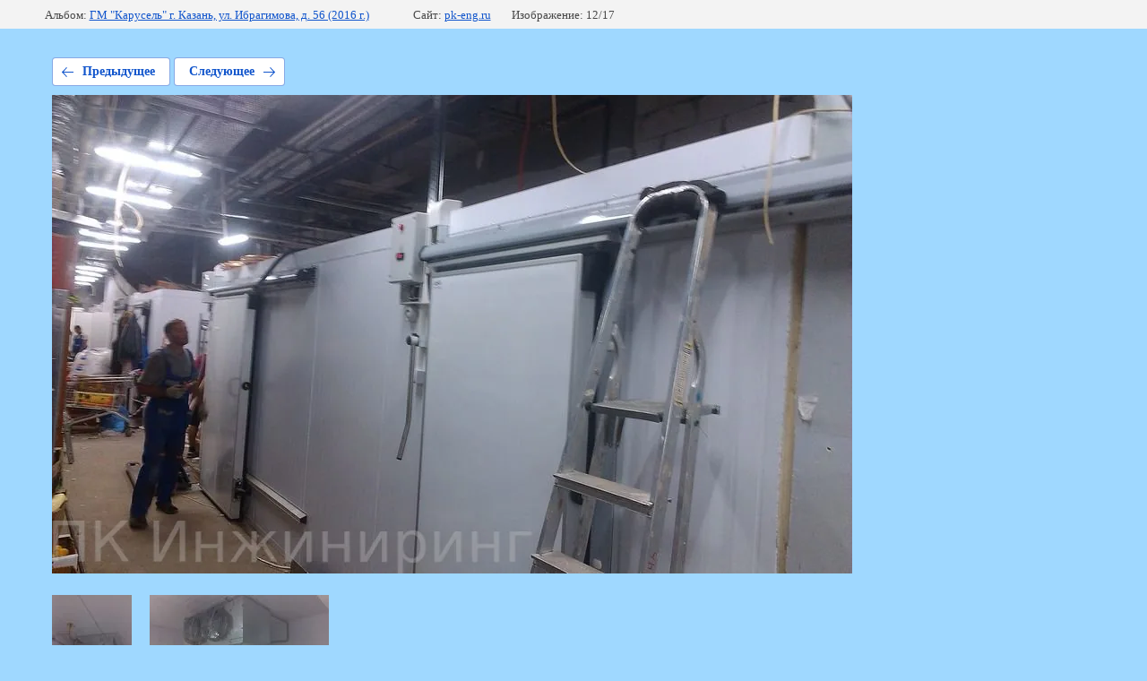

--- FILE ---
content_type: text/html; charset=utf-8
request_url: https://pk-eng.ru/obyekty/photo/imag8070
body_size: 2092
content:
			
	
	
	




	






	<!doctype html>
	<html lang="ru">
	<head>
		<meta charset="UTF-8">
		<meta name="robots" content="all"/>
		<title>IMAG8070</title>
		<meta http-equiv="Content-Type" content="text/html; charset=UTF-8" />
		<meta name="description" content="IMAG8070" />
		<meta name="keywords" content="IMAG8070" />
		<meta name="viewport" content="width=device-width, initial-scale=1.0, maximum-scale=1.0, user-scalable=no">
		
            <!-- 46b9544ffa2e5e73c3c971fe2ede35a5 -->
            <script src='/shared/s3/js/lang/ru.js'></script>
            <script src='/shared/s3/js/common.min.js'></script>
        <link rel='stylesheet' type='text/css' href='/shared/s3/css/calendar.css' /><link rel='stylesheet' type='text/css' href='/shared/highslide-4.1.13/highslide.min.css'/>
<script type='text/javascript' src='/shared/highslide-4.1.13/highslide-full.packed.js'></script>
<script type='text/javascript'>
hs.graphicsDir = '/shared/highslide-4.1.13/graphics/';
hs.outlineType = null;
hs.showCredits = false;
hs.lang={cssDirection:'ltr',loadingText:'Загрузка...',loadingTitle:'Кликните чтобы отменить',focusTitle:'Нажмите чтобы перенести вперёд',fullExpandTitle:'Увеличить',fullExpandText:'Полноэкранный',previousText:'Предыдущий',previousTitle:'Назад (стрелка влево)',nextText:'Далее',nextTitle:'Далее (стрелка вправо)',moveTitle:'Передвинуть',moveText:'Передвинуть',closeText:'Закрыть',closeTitle:'Закрыть (Esc)',resizeTitle:'Восстановить размер',playText:'Слайд-шоу',playTitle:'Слайд-шоу (пробел)',pauseText:'Пауза',pauseTitle:'Приостановить слайд-шоу (пробел)',number:'Изображение %1/%2',restoreTitle:'Нажмите чтобы посмотреть картинку, используйте мышь для перетаскивания. Используйте клавиши вперёд и назад'};</script>

<link rel='stylesheet' type='text/css' href='/t/images/__csspatch/2/patch.css'/>

<!--s3_require-->
<link rel="stylesheet" href="/g/basestyle/1.0.1/gallery2/gallery2.css" type="text/css"/>
<link rel="stylesheet" href="/g/basestyle/1.0.1/gallery2/gallery2.blue.css" type="text/css"/>
<script type="text/javascript" src="/g/basestyle/1.0.1/gallery2/gallery2.js" async></script>
<!--/s3_require-->

	</head>
	<body>
		<div class="g-page g-page-gallery2 g-page-gallery2--photo">

		
		
			<div class="g-panel g-panel--fill g-panel--no-rounded g-panel--fixed-top">
	<div class="g-gallery2-info ">
					<div class="g-gallery2-info__item">
				<div class="g-gallery2-info__item-label">Альбом:</div>
				<a href="/obyekty/album/gm-karusel-kazan" class="g-gallery2-info__item-value">ГМ "Карусель" г. Казань, ул. Ибрагимова, д. 56 (2016 г.)</a>
			</div>
				<div class="g-gallery2-info__item">
			<div class="g-gallery2-info__item-label">Сайт:</div>
			<a href="//pk-eng.ru" class="g-gallery2-info__item-value">pk-eng.ru</a>

			<div class="g-gallery2-info__item-label">Изображение: 12/17</div>
		</div>
	</div>
</div>
			<h1></h1>
			
										
										
			
			
			<a href="/obyekty/photo/imag8073" class="g-button g-button--invert g-button--arr-left">Предыдущее</a>
			<a href="/obyekty/photo/imag8067" class="g-button g-button--invert g-button--arr-right">Следующее</a>

			
			<div class="g-gallery2-preview ">
	<img src="/thumb/2/Ea-jqelzW-prYEz_f8lRhA/900r900/d/imag8070.jpg">
</div>

			
			<a href="/obyekty/photo/imag8073" class="g-gallery2-thumb g-gallery2-thumb--prev">
	<span class="g-gallery2-thumb__image"><img src="/thumb/2/XrwpinMWxEyBmoFdl4KLHQ/200r150/d/imag8073.jpg"></span>
	<span class="g-link g-link--arr-left">Предыдущее</span>
</a>
			
			<a href="/obyekty/photo/imag8067" class="g-gallery2-thumb g-gallery2-thumb--next">
	<span class="g-gallery2-thumb__image"><img src="/thumb/2/MHfhTuqzR8F5evAzYVZjBg/200r150/d/imag8067.jpg"></span>
	<span class="g-link g-link--arr-right">Следующее</span>
</a>
			
			<div class="g-line"><a href="/obyekty/album/gm-karusel-kazan" class="g-button g-button--invert">Вернуться в галерею</a></div>

		
			</div>

	
<!-- assets.bottom -->
<!-- </noscript></script></style> -->
<script src="/my/s3/js/site.min.js?1768462484" ></script>
<script src="https://cp.onicon.ru/loader/5ba0dd21b887eea13c8b457e.js" data-auto async></script>
<script >/*<![CDATA[*/
var megacounter_key="d3c021324a5c1f3fc1ed4e9aaf785b6f";
(function(d){
    var s = d.createElement("script");
    s.src = "//counter.megagroup.ru/loader.js?"+new Date().getTime();
    s.async = true;
    d.getElementsByTagName("head")[0].appendChild(s);
})(document);
/*]]>*/</script>
<script >/*<![CDATA[*/
$ite.start({"sid":1444512,"vid":1451288,"aid":1722005,"stid":4,"cp":21,"active":true,"domain":"pk-eng.ru","lang":"ru","trusted":false,"debug":false,"captcha":3});
/*]]>*/</script>
<!-- /assets.bottom -->
<script defer src="https://static.cloudflareinsights.com/beacon.min.js/vcd15cbe7772f49c399c6a5babf22c1241717689176015" integrity="sha512-ZpsOmlRQV6y907TI0dKBHq9Md29nnaEIPlkf84rnaERnq6zvWvPUqr2ft8M1aS28oN72PdrCzSjY4U6VaAw1EQ==" data-cf-beacon='{"version":"2024.11.0","token":"dd855a4f11784116ab5579e281cce99a","r":1,"server_timing":{"name":{"cfCacheStatus":true,"cfEdge":true,"cfExtPri":true,"cfL4":true,"cfOrigin":true,"cfSpeedBrain":true},"location_startswith":null}}' crossorigin="anonymous"></script>
</body>
	</html>


--- FILE ---
content_type: text/javascript
request_url: https://counter.megagroup.ru/d3c021324a5c1f3fc1ed4e9aaf785b6f.js?r=&s=1280*720*24&u=https%3A%2F%2Fpk-eng.ru%2Fobyekty%2Fphoto%2Fimag8070&t=IMAG8070&fv=0,0&en=1&rld=0&fr=0&callback=_sntnl1768919251653&1768919251653
body_size: 85
content:
//:1
_sntnl1768919251653({date:"Tue, 20 Jan 2026 14:27:31 GMT", res:"1"})